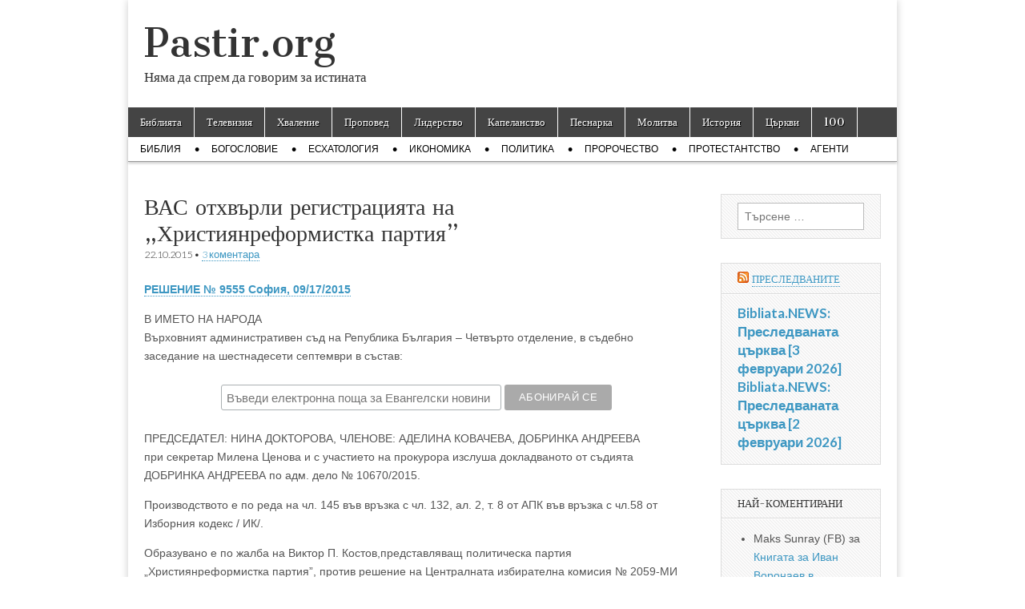

--- FILE ---
content_type: text/html; charset=UTF-8
request_url: https://pastir.org/vas-othvarli-registratsiyata-na-hristi/
body_size: 17266
content:
<!DOCTYPE html>
<html lang="bg-BG" prefix="og: http://ogp.me/ns# fb: http://ogp.me/ns/fb#">
<head>
	<meta charset="UTF-8" />
	<meta name="viewport" content="width=device-width, initial-scale=1.0" />
	<link rel="profile" href="https://gmpg.org/xfn/11" />
	<link rel="pingback" href="https://pastir.org/xmlrpc.php" />
	<title>ВАС отхвърли регистрацията на &#8222;Християнреформистка партия” &#8211; Pastir.org</title>
<meta name='robots' content='max-image-preview:large' />
<link rel='dns-prefetch' href='//fonts.googleapis.com' />
<link rel="alternate" type="application/rss+xml" title="Pastir.org &raquo; Поток" href="https://pastir.org/feed/" />
<link rel="alternate" type="application/rss+xml" title="Pastir.org &raquo; поток за коментари" href="https://pastir.org/comments/feed/" />
<link rel="alternate" type="application/rss+xml" title="Pastir.org &raquo; поток за коментари на ВАС отхвърли регистрацията на &#8222;Християнреформистка партия”" href="https://pastir.org/vas-othvarli-registratsiyata-na-hristi/feed/" />
<link rel="alternate" title="oEmbed (JSON)" type="application/json+oembed" href="https://pastir.org/wp-json/oembed/1.0/embed?url=https%3A%2F%2Fpastir.org%2Fvas-othvarli-registratsiyata-na-hristi%2F" />
<link rel="alternate" title="oEmbed (XML)" type="text/xml+oembed" href="https://pastir.org/wp-json/oembed/1.0/embed?url=https%3A%2F%2Fpastir.org%2Fvas-othvarli-registratsiyata-na-hristi%2F&#038;format=xml" />
<style id='wp-img-auto-sizes-contain-inline-css' type='text/css'>
img:is([sizes=auto i],[sizes^="auto," i]){contain-intrinsic-size:3000px 1500px}
/*# sourceURL=wp-img-auto-sizes-contain-inline-css */
</style>
<style id='wp-emoji-styles-inline-css' type='text/css'>

	img.wp-smiley, img.emoji {
		display: inline !important;
		border: none !important;
		box-shadow: none !important;
		height: 1em !important;
		width: 1em !important;
		margin: 0 0.07em !important;
		vertical-align: -0.1em !important;
		background: none !important;
		padding: 0 !important;
	}
/*# sourceURL=wp-emoji-styles-inline-css */
</style>
<link rel='stylesheet' id='wp-block-library-css' href='https://pastir.org/wp-includes/css/dist/block-library/style.min.css?ver=6.9' type='text/css' media='all' />
<style id='global-styles-inline-css' type='text/css'>
:root{--wp--preset--aspect-ratio--square: 1;--wp--preset--aspect-ratio--4-3: 4/3;--wp--preset--aspect-ratio--3-4: 3/4;--wp--preset--aspect-ratio--3-2: 3/2;--wp--preset--aspect-ratio--2-3: 2/3;--wp--preset--aspect-ratio--16-9: 16/9;--wp--preset--aspect-ratio--9-16: 9/16;--wp--preset--color--black: #000000;--wp--preset--color--cyan-bluish-gray: #abb8c3;--wp--preset--color--white: #ffffff;--wp--preset--color--pale-pink: #f78da7;--wp--preset--color--vivid-red: #cf2e2e;--wp--preset--color--luminous-vivid-orange: #ff6900;--wp--preset--color--luminous-vivid-amber: #fcb900;--wp--preset--color--light-green-cyan: #7bdcb5;--wp--preset--color--vivid-green-cyan: #00d084;--wp--preset--color--pale-cyan-blue: #8ed1fc;--wp--preset--color--vivid-cyan-blue: #0693e3;--wp--preset--color--vivid-purple: #9b51e0;--wp--preset--gradient--vivid-cyan-blue-to-vivid-purple: linear-gradient(135deg,rgb(6,147,227) 0%,rgb(155,81,224) 100%);--wp--preset--gradient--light-green-cyan-to-vivid-green-cyan: linear-gradient(135deg,rgb(122,220,180) 0%,rgb(0,208,130) 100%);--wp--preset--gradient--luminous-vivid-amber-to-luminous-vivid-orange: linear-gradient(135deg,rgb(252,185,0) 0%,rgb(255,105,0) 100%);--wp--preset--gradient--luminous-vivid-orange-to-vivid-red: linear-gradient(135deg,rgb(255,105,0) 0%,rgb(207,46,46) 100%);--wp--preset--gradient--very-light-gray-to-cyan-bluish-gray: linear-gradient(135deg,rgb(238,238,238) 0%,rgb(169,184,195) 100%);--wp--preset--gradient--cool-to-warm-spectrum: linear-gradient(135deg,rgb(74,234,220) 0%,rgb(151,120,209) 20%,rgb(207,42,186) 40%,rgb(238,44,130) 60%,rgb(251,105,98) 80%,rgb(254,248,76) 100%);--wp--preset--gradient--blush-light-purple: linear-gradient(135deg,rgb(255,206,236) 0%,rgb(152,150,240) 100%);--wp--preset--gradient--blush-bordeaux: linear-gradient(135deg,rgb(254,205,165) 0%,rgb(254,45,45) 50%,rgb(107,0,62) 100%);--wp--preset--gradient--luminous-dusk: linear-gradient(135deg,rgb(255,203,112) 0%,rgb(199,81,192) 50%,rgb(65,88,208) 100%);--wp--preset--gradient--pale-ocean: linear-gradient(135deg,rgb(255,245,203) 0%,rgb(182,227,212) 50%,rgb(51,167,181) 100%);--wp--preset--gradient--electric-grass: linear-gradient(135deg,rgb(202,248,128) 0%,rgb(113,206,126) 100%);--wp--preset--gradient--midnight: linear-gradient(135deg,rgb(2,3,129) 0%,rgb(40,116,252) 100%);--wp--preset--font-size--small: 13px;--wp--preset--font-size--medium: 20px;--wp--preset--font-size--large: 36px;--wp--preset--font-size--x-large: 42px;--wp--preset--spacing--20: 0.44rem;--wp--preset--spacing--30: 0.67rem;--wp--preset--spacing--40: 1rem;--wp--preset--spacing--50: 1.5rem;--wp--preset--spacing--60: 2.25rem;--wp--preset--spacing--70: 3.38rem;--wp--preset--spacing--80: 5.06rem;--wp--preset--shadow--natural: 6px 6px 9px rgba(0, 0, 0, 0.2);--wp--preset--shadow--deep: 12px 12px 50px rgba(0, 0, 0, 0.4);--wp--preset--shadow--sharp: 6px 6px 0px rgba(0, 0, 0, 0.2);--wp--preset--shadow--outlined: 6px 6px 0px -3px rgb(255, 255, 255), 6px 6px rgb(0, 0, 0);--wp--preset--shadow--crisp: 6px 6px 0px rgb(0, 0, 0);}:where(.is-layout-flex){gap: 0.5em;}:where(.is-layout-grid){gap: 0.5em;}body .is-layout-flex{display: flex;}.is-layout-flex{flex-wrap: wrap;align-items: center;}.is-layout-flex > :is(*, div){margin: 0;}body .is-layout-grid{display: grid;}.is-layout-grid > :is(*, div){margin: 0;}:where(.wp-block-columns.is-layout-flex){gap: 2em;}:where(.wp-block-columns.is-layout-grid){gap: 2em;}:where(.wp-block-post-template.is-layout-flex){gap: 1.25em;}:where(.wp-block-post-template.is-layout-grid){gap: 1.25em;}.has-black-color{color: var(--wp--preset--color--black) !important;}.has-cyan-bluish-gray-color{color: var(--wp--preset--color--cyan-bluish-gray) !important;}.has-white-color{color: var(--wp--preset--color--white) !important;}.has-pale-pink-color{color: var(--wp--preset--color--pale-pink) !important;}.has-vivid-red-color{color: var(--wp--preset--color--vivid-red) !important;}.has-luminous-vivid-orange-color{color: var(--wp--preset--color--luminous-vivid-orange) !important;}.has-luminous-vivid-amber-color{color: var(--wp--preset--color--luminous-vivid-amber) !important;}.has-light-green-cyan-color{color: var(--wp--preset--color--light-green-cyan) !important;}.has-vivid-green-cyan-color{color: var(--wp--preset--color--vivid-green-cyan) !important;}.has-pale-cyan-blue-color{color: var(--wp--preset--color--pale-cyan-blue) !important;}.has-vivid-cyan-blue-color{color: var(--wp--preset--color--vivid-cyan-blue) !important;}.has-vivid-purple-color{color: var(--wp--preset--color--vivid-purple) !important;}.has-black-background-color{background-color: var(--wp--preset--color--black) !important;}.has-cyan-bluish-gray-background-color{background-color: var(--wp--preset--color--cyan-bluish-gray) !important;}.has-white-background-color{background-color: var(--wp--preset--color--white) !important;}.has-pale-pink-background-color{background-color: var(--wp--preset--color--pale-pink) !important;}.has-vivid-red-background-color{background-color: var(--wp--preset--color--vivid-red) !important;}.has-luminous-vivid-orange-background-color{background-color: var(--wp--preset--color--luminous-vivid-orange) !important;}.has-luminous-vivid-amber-background-color{background-color: var(--wp--preset--color--luminous-vivid-amber) !important;}.has-light-green-cyan-background-color{background-color: var(--wp--preset--color--light-green-cyan) !important;}.has-vivid-green-cyan-background-color{background-color: var(--wp--preset--color--vivid-green-cyan) !important;}.has-pale-cyan-blue-background-color{background-color: var(--wp--preset--color--pale-cyan-blue) !important;}.has-vivid-cyan-blue-background-color{background-color: var(--wp--preset--color--vivid-cyan-blue) !important;}.has-vivid-purple-background-color{background-color: var(--wp--preset--color--vivid-purple) !important;}.has-black-border-color{border-color: var(--wp--preset--color--black) !important;}.has-cyan-bluish-gray-border-color{border-color: var(--wp--preset--color--cyan-bluish-gray) !important;}.has-white-border-color{border-color: var(--wp--preset--color--white) !important;}.has-pale-pink-border-color{border-color: var(--wp--preset--color--pale-pink) !important;}.has-vivid-red-border-color{border-color: var(--wp--preset--color--vivid-red) !important;}.has-luminous-vivid-orange-border-color{border-color: var(--wp--preset--color--luminous-vivid-orange) !important;}.has-luminous-vivid-amber-border-color{border-color: var(--wp--preset--color--luminous-vivid-amber) !important;}.has-light-green-cyan-border-color{border-color: var(--wp--preset--color--light-green-cyan) !important;}.has-vivid-green-cyan-border-color{border-color: var(--wp--preset--color--vivid-green-cyan) !important;}.has-pale-cyan-blue-border-color{border-color: var(--wp--preset--color--pale-cyan-blue) !important;}.has-vivid-cyan-blue-border-color{border-color: var(--wp--preset--color--vivid-cyan-blue) !important;}.has-vivid-purple-border-color{border-color: var(--wp--preset--color--vivid-purple) !important;}.has-vivid-cyan-blue-to-vivid-purple-gradient-background{background: var(--wp--preset--gradient--vivid-cyan-blue-to-vivid-purple) !important;}.has-light-green-cyan-to-vivid-green-cyan-gradient-background{background: var(--wp--preset--gradient--light-green-cyan-to-vivid-green-cyan) !important;}.has-luminous-vivid-amber-to-luminous-vivid-orange-gradient-background{background: var(--wp--preset--gradient--luminous-vivid-amber-to-luminous-vivid-orange) !important;}.has-luminous-vivid-orange-to-vivid-red-gradient-background{background: var(--wp--preset--gradient--luminous-vivid-orange-to-vivid-red) !important;}.has-very-light-gray-to-cyan-bluish-gray-gradient-background{background: var(--wp--preset--gradient--very-light-gray-to-cyan-bluish-gray) !important;}.has-cool-to-warm-spectrum-gradient-background{background: var(--wp--preset--gradient--cool-to-warm-spectrum) !important;}.has-blush-light-purple-gradient-background{background: var(--wp--preset--gradient--blush-light-purple) !important;}.has-blush-bordeaux-gradient-background{background: var(--wp--preset--gradient--blush-bordeaux) !important;}.has-luminous-dusk-gradient-background{background: var(--wp--preset--gradient--luminous-dusk) !important;}.has-pale-ocean-gradient-background{background: var(--wp--preset--gradient--pale-ocean) !important;}.has-electric-grass-gradient-background{background: var(--wp--preset--gradient--electric-grass) !important;}.has-midnight-gradient-background{background: var(--wp--preset--gradient--midnight) !important;}.has-small-font-size{font-size: var(--wp--preset--font-size--small) !important;}.has-medium-font-size{font-size: var(--wp--preset--font-size--medium) !important;}.has-large-font-size{font-size: var(--wp--preset--font-size--large) !important;}.has-x-large-font-size{font-size: var(--wp--preset--font-size--x-large) !important;}
/*# sourceURL=global-styles-inline-css */
</style>

<style id='classic-theme-styles-inline-css' type='text/css'>
/*! This file is auto-generated */
.wp-block-button__link{color:#fff;background-color:#32373c;border-radius:9999px;box-shadow:none;text-decoration:none;padding:calc(.667em + 2px) calc(1.333em + 2px);font-size:1.125em}.wp-block-file__button{background:#32373c;color:#fff;text-decoration:none}
/*# sourceURL=/wp-includes/css/classic-themes.min.css */
</style>
<link rel='stylesheet' id='mashsb-styles-css' href='https://pastir.org/wp-content/plugins/mashsharer/assets/css/mashsb.min.css?ver=4.0.47' type='text/css' media='all' />
<style id='mashsb-styles-inline-css' type='text/css'>
.mashsb-count {color:#cccccc;}@media only screen and (min-width:568px){.mashsb-buttons a {min-width: 177px;}}
/*# sourceURL=mashsb-styles-inline-css */
</style>
<link rel='stylesheet' id='wpos-slick-style-css' href='https://pastir.org/wp-content/plugins/wp-slick-slider-and-image-carousel/assets/css/slick.css?ver=3.7.8' type='text/css' media='all' />
<link rel='stylesheet' id='wpsisac-public-style-css' href='https://pastir.org/wp-content/plugins/wp-slick-slider-and-image-carousel/assets/css/wpsisac-public.css?ver=3.7.8' type='text/css' media='all' />
<link rel='stylesheet' id='google_fonts-css' href='//fonts.googleapis.com/css?family=Cantata+One|Lato:300,700' type='text/css' media='all' />
<link rel='stylesheet' id='theme_stylesheet-css' href='https://pastir.org/wp-content/themes/magazine-basic/style.css?ver=6.9' type='text/css' media='all' />
<link rel='stylesheet' id='font_awesome-css' href='https://pastir.org/wp-content/themes/magazine-basic/library/css/font-awesome.css?ver=4.7.0' type='text/css' media='all' />
<link rel='stylesheet' id='author_recommended_posts-public-css' href='https://pastir.org/wp-content/plugins/author-recommended-posts/css/public.css?ver=1.0.3' type='text/css' media='screen' />
<script type="text/javascript" src="https://pastir.org/wp-includes/js/jquery/jquery.min.js?ver=3.7.1" id="jquery-core-js"></script>
<script type="text/javascript" src="https://pastir.org/wp-includes/js/jquery/jquery-migrate.min.js?ver=3.4.1" id="jquery-migrate-js"></script>
<script type="text/javascript" id="mashsb-js-extra">
/* <![CDATA[ */
var mashsb = {"shares":"66","round_shares":"1","animate_shares":"1","dynamic_buttons":"0","share_url":"https://pastir.org/vas-othvarli-registratsiyata-na-hristi/","title":"%D0%92%D0%90%D0%A1+%D0%BE%D1%82%D1%85%D0%B2%D1%8A%D1%80%D0%BB%D0%B8+%D1%80%D0%B5%D0%B3%D0%B8%D1%81%D1%82%D1%80%D0%B0%D1%86%D0%B8%D1%8F%D1%82%D0%B0+%D0%BD%D0%B0+%E2%80%9E%D0%A5%D1%80%D0%B8%D1%81%D1%82%D0%B8%D1%8F%D0%BD%D1%80%D0%B5%D1%84%D0%BE%D1%80%D0%BC%D0%B8%D1%81%D1%82%D0%BA%D0%B0+%D0%BF%D0%B0%D1%80%D1%82%D0%B8%D1%8F%E2%80%9D","image":null,"desc":"\u0420\u0415\u0428\u0415\u041d\u0418\u0415 \u2116 9555 \u0421\u043e\u0444\u0438\u044f, 09/17/2015\r\n\r\n\u0412 \u0418\u041c\u0415\u0422\u041e \u041d\u0410 \u041d\u0410\u0420\u041e\u0414\u0410\r\n\u0412\u044a\u0440\u0445\u043e\u0432\u043d\u0438\u044f\u0442 \u0430\u0434\u043c\u0438\u043d\u0438\u0441\u0442\u0440\u0430\u0442\u0438\u0432\u0435\u043d \u0441\u044a\u0434 \u043d\u0430 \u0420\u0435\u043f\u0443\u0431\u043b\u0438\u043a\u0430 \u0411\u044a\u043b\u0433\u0430\u0440\u0438\u044f - \u0427\u0435\u0442\u0432\u044a\u0440\u0442\u043e \u043e\u0442\u0434\u0435\u043b\u0435\u043d\u0438\u0435, \u0432 \u0441\u044a\u0434\u0435\u0431\u043d\u043e \u0437\u0430\u0441\u0435\u0434\u0430\u043d\u0438\u0435 \u043d\u0430 \u0448\u0435\u0441\u0442\u043d\u0430\u0434\u0435\u0441\u0435\u0442\u0438 \u0441\u0435\u043f\u0442\u0435\u043c\u0432\u0440\u0438 \u0432 \u0441\u044a\u0441\u0442\u0430\u0432:\r\n\r\n\u041f\u0420\u0415\u0414\u0421\u0415\u0414\u0410\u0422\u0415\u041b: \u041d\u0418\u041d\u0410 \u0414\u041e\u041a\u0422\u041e\u0420\u041e\u0412\u0410,\u00a0\u0427\u041b\u0415\u041d\u041e\u0412\u0415: \u0410\u0414\u0415\u041b\u0418\u041d\u0410 \u041a\u041e\u0412\u0410\u0427\u0415\u0412\u0410, \u0414\u041e\u0411\u0420\u0418\u041d\u041a\u0410 \u0410\u041d\u0414\u0420\u0415\u0415\u0412\u0410\r\n\u043f\u0440\u0438 \u0441\u0435\u043a\u0440\u0435\u0442\u0430\u0440 \u041c\u0438\u043b\u0435\u043d\u0430 \u0426\u0435\u043d\u043e\u0432\u0430\u00a0\u0438 \u0441 \u0443\u0447\u0430\u0441\u0442\u0438\u0435\u0442\u043e \u2026","hashtag":"","subscribe":"content","subscribe_url":"","activestatus":"1","singular":"1","twitter_popup":"1","refresh":"0","nonce":"03ced15e3f","postid":"15398","servertime":"1770141966","ajaxurl":"https://pastir.org/wp-admin/admin-ajax.php"};
//# sourceURL=mashsb-js-extra
/* ]]> */
</script>
<script type="text/javascript" src="https://pastir.org/wp-content/plugins/mashsharer/assets/js/mashsb.min.js?ver=4.0.47" id="mashsb-js"></script>
<link rel="https://api.w.org/" href="https://pastir.org/wp-json/" /><link rel="alternate" title="JSON" type="application/json" href="https://pastir.org/wp-json/wp/v2/posts/15398" /><link rel="EditURI" type="application/rsd+xml" title="RSD" href="https://pastir.org/xmlrpc.php?rsd" />
<meta name="generator" content="WordPress 6.9" />
<link rel="canonical" href="https://pastir.org/vas-othvarli-registratsiyata-na-hristi/" />
<link rel='shortlink' href='https://pastir.org/?p=15398' />
<style>
#site-title a,#site-description{color:#333 !important}
#page{background-color:#ffffff}
.entry-meta a,.entry-content a,.widget a{color:#3D97C2}
</style>
	<style type="text/css">.recentcomments a{display:inline !important;padding:0 !important;margin:0 !important;}</style>
    <!-- START - Open Graph and Twitter Card Tags 3.3.9 -->
     <!-- Facebook Open Graph -->
      <meta property="og:locale" content="bg_BG"/>
      <meta property="og:site_name" content="Pastir.org"/>
      <meta property="og:title" content="ВАС отхвърли регистрацията на &quot;Християнреформистка партия”"/>
      <meta property="og:url" content="https://pastir.org/vas-othvarli-registratsiyata-na-hristi/"/>
      <meta property="og:type" content="article"/>
      <meta property="og:description" content="РЕШЕНИЕ № 9555 София, 09/17/2015

В ИМЕТО НА НАРОДА
Върховният административен съд на Република България - Четвърто отделение, в съдебно заседание на шестнадесети септември в състав:

ПРЕДСЕДАТЕЛ: НИНА ДОКТОРОВА, ЧЛЕНОВЕ: АДЕЛИНА КОВАЧЕВА, ДОБРИНКА АНДРЕЕВА
при секретар Милена Ценова и с участ"/>
      <meta property="article:published_time" content="2015-10-22T20:34:14+03:00"/>
      <meta property="article:modified_time" content="2015-10-20T19:08:58+03:00" />
      <meta property="og:updated_time" content="2015-10-20T19:08:58+03:00" />
      <meta property="article:section" content="Новини"/>
     <!-- Google+ / Schema.org -->
     <!-- Twitter Cards -->
      <meta name="twitter:title" content="ВАС отхвърли регистрацията на &quot;Християнреформистка партия”"/>
      <meta name="twitter:url" content="https://pastir.org/vas-othvarli-registratsiyata-na-hristi/"/>
      <meta name="twitter:description" content="РЕШЕНИЕ № 9555 София, 09/17/2015

В ИМЕТО НА НАРОДА
Върховният административен съд на Република България - Четвърто отделение, в съдебно заседание на шестнадесети септември в състав:

ПРЕДСЕДАТЕЛ: НИНА ДОКТОРОВА, ЧЛЕНОВЕ: АДЕЛИНА КОВАЧЕВА, ДОБРИНКА АНДРЕЕВА
при секретар Милена Ценова и с участ"/>
      <meta name="twitter:card" content="summary_large_image"/>
     <!-- SEO -->
     <!-- Misc. tags -->
     <!-- is_singular -->
    <!-- END - Open Graph and Twitter Card Tags 3.3.9 -->
        
    </head>

<body class="wp-singular post-template-default single single-post postid-15398 single-format-standard wp-theme-magazine-basic">
	<div id="page" class="grid  w960">
		<header id="header" class="row" role="banner">
			<div class="c12">
				<div id="mobile-menu">
					<a href="#" class="left-menu"><i class="fa fa-reorder"></i></a>
					<a href="#"><i class="fa fa-search"></i></a>
				</div>
				<div id="drop-down-search"><form role="search" method="get" class="search-form" action="https://pastir.org/">
				<label>
					<span class="screen-reader-text">Търсене за:</span>
					<input type="search" class="search-field" placeholder="Търсене &hellip;" value="" name="s" />
				</label>
				<input type="submit" class="search-submit" value="Търсене" />
			</form></div>

								<div class="title-logo-wrapper fl">
										<div class="header-group">
												<div id="site-title"><a href="https://pastir.org" title="Pastir.org" rel="home">Pastir.org</a></div>
						<div id="site-description">Няма да спрем да говорим за истината</div>					</div>
				</div>

				
				<div id="nav-wrapper">
					<div class="nav-content">
						<nav id="site-navigation" class="menus clearfix" role="navigation">
							<h3 class="screen-reader-text">Main menu</h3>
							<a class="screen-reader-text" href="#primary" title="Skip to content">Skip to content</a>
							<div id="main-menu" class="menu-main-container"><ul id="menu-main" class="menu"><li id="menu-item-6002" class="menu-item menu-item-type-custom menu-item-object-custom menu-item-6002"><a href="http://Bibliata.com">Библията</a>
<li id="menu-item-6006" class="menu-item menu-item-type-custom menu-item-object-custom menu-item-6006"><a href="http://bibliata.tv/">Телевизия</a>
<li id="menu-item-6003" class="menu-item menu-item-type-custom menu-item-object-custom menu-item-6003"><a href="http://hvalenie.com">Хваление</a>
<li id="menu-item-6007" class="menu-item menu-item-type-custom menu-item-object-custom menu-item-6007"><a href="http://propoved.com/">Проповед</a>
<li id="menu-item-6008" class="menu-item menu-item-type-custom menu-item-object-custom menu-item-6008"><a href="http://Lidersko.info">Лидерство</a>
<li id="menu-item-6009" class="menu-item menu-item-type-custom menu-item-object-custom menu-item-6009"><a href="http://Kapelanstvo.com">Капеланство</a>
<li id="menu-item-6010" class="menu-item menu-item-type-custom menu-item-object-custom menu-item-6010"><a href="http://pesnarka.com/">Песнарка</a>
<li id="menu-item-6011" class="menu-item menu-item-type-custom menu-item-object-custom menu-item-6011"><a href="http://www.molitvata.com/">Молитва</a>
<li id="menu-item-6012" class="menu-item menu-item-type-custom menu-item-object-custom menu-item-6012"><a href="http://protestantstvo.com/">История</a>
<li id="menu-item-6013" class="menu-item menu-item-type-custom menu-item-object-custom menu-item-6013"><a href="http://bulgarianchurches.com/">Църкви</a>
<li id="menu-item-25906" class="menu-item menu-item-type-taxonomy menu-item-object-category menu-item-25906"><a href="https://pastir.org/category/100/">100</a>
</ul></div>						</nav><!-- #site-navigation -->

												<nav id="site-sub-navigation" class="menus" role="navigation">
							<h3 class="screen-reader-text">Sub menu</h3>
							<div class="menu-sub-container"><ul id="menu-sub" class="secondary-menu"><li id="menu-item-12669" class="menu-item menu-item-type-taxonomy menu-item-object-category menu-item-12669"><a href="https://pastir.org/category/bibliya/">Библия</a>
<li id="menu-item-12670" class="menu-item menu-item-type-taxonomy menu-item-object-category menu-item-12670"><a href="https://pastir.org/category/bogoslovie/">Богословие</a>
<li id="menu-item-12671" class="menu-item menu-item-type-taxonomy menu-item-object-category menu-item-12671"><a href="https://pastir.org/category/eshatologiya/">Есхатология</a>
<li id="menu-item-12672" class="menu-item menu-item-type-taxonomy menu-item-object-category menu-item-12672"><a href="https://pastir.org/category/ikonomika/">Икономика</a>
<li id="menu-item-12675" class="menu-item menu-item-type-taxonomy menu-item-object-category menu-item-12675"><a href="https://pastir.org/category/politika/">Политика</a>
<li id="menu-item-12676" class="menu-item menu-item-type-taxonomy menu-item-object-category menu-item-12676"><a href="https://pastir.org/category/prorochestvo/">Пророчество</a>
<li id="menu-item-12677" class="menu-item menu-item-type-taxonomy menu-item-object-category menu-item-12677"><a href="https://pastir.org/category/protestantstvo/">Протестантство</a>
<li id="menu-item-12668" class="menu-item menu-item-type-taxonomy menu-item-object-category menu-item-12668"><a href="https://pastir.org/category/agents/">Агенти</a>
</ul></div>						</nav><!-- #site-sub-navigation -->
											</div>
				</div>

			</div><!-- .c12 -->
		</header><!-- #header.row -->

		<div id="main" class="row">
	<div id="primary" class="c9" role="main">
			<article id="post-15398" class="post-15398 post type-post status-publish format-standard hentry category-news tag-vas tag-othvarli tag-partiya tag-registratsiyata tag-hristiyanreformistka">

	    <header>
    <h1 class="entry-title">ВАС отхвърли регистрацията на &#8222;Християнреформистка партия”</h1>
    <div class="entry-meta">
        <time class="published" datetime="2015-10-22">22.10.2015</time>&nbsp;&bull;&nbsp;<a href="https://pastir.org/vas-othvarli-registratsiyata-na-hristi/#comments">3 коментара</a>    </div>
</header>

	    <div class="entry-content">
		    <p><strong><a href="http://www.sac.government.bg/court22.nsf/d038edcf49190344c2256b7600367606/43bb4e0494558ec3c2257ec20053687c?OpenDocument">РЕШЕНИЕ № 9555 София, 09/17/2015</a></strong></p>
<p>В ИМЕТО НА НАРОДА<br />
Върховният административен съд на Република България &#8211; Четвърто отделение, в съдебно заседание на шестнадесети септември в състав:</p>
<link href="//cdn-images.mailchimp.com/embedcode/horizontal-slim-10_7_dtp.css" rel="stylesheet" type="text/css"/>
<style type="text/css">
	#mc_embed_signup{background:#fff; clear:left; font:14px Helvetica,Arial,sans-serif; width:100%;}
</style>
<div id="mc_embed_signup">
<form action="https://Bibliata.us17.list-manage.com/subscribe/post?u=1d5210e01514bd9fda5760ee7&id=ae1c2fe112" method="post" id="mc-embedded-subscribe-form" name="mc-embedded-subscribe-form" class="validate" target="_blank" novalidate>
    <div id="mc_embed_signup_scroll">
	
	<input type="email" value="" name="EMAIL" class="email" id="mce-EMAIL" placeholder="Въведи електронна поща за Евангелски новини" required/>
    <!-- real people should not fill this in and expect good things - do not remove this or risk form bot signups-->
    <div style="position: absolute; left: -5000px;" aria-hidden="true"><input type="text" name="b_1d5210e01514bd9fda5760ee7_ae1c2fe112" tabindex="-1" value=""/></div>
        <div class="clear foot">
           <input type="submit" value="АБОНИРАЙ СЕ" name="subscribe" id="mc-embedded-subscribe" class="button"/>
        </div>
    </div>
</form>
</div><p>ПРЕДСЕДАТЕЛ: НИНА ДОКТОРОВА, ЧЛЕНОВЕ: АДЕЛИНА КОВАЧЕВА, ДОБРИНКА АНДРЕЕВА<br />
при секретар Милена Ценова и с участието на прокурора изслуша докладваното от съдията ДОБРИНКА АНДРЕЕВА по адм. дело № 10670/2015.</p>
<p>Производството е по реда на чл. 145 във връзка с чл. 132, ал. 2, т. 8 от АПК във връзка с чл.58 от Изборния кодекс / ИК/.</p>
<p>Образувано е по жалба на Виктор П. Костов,представляващ политическа партия &#8222;Християнреформистка партия”, против решение на Централната избирателна комисия № 2059-МИ от 09.09.2015г., с което е отказана регистрация на партията за участие в изборите за общински съветници и за кметове на 25 октомври 2015 г. Релевирани са доводи за незаконосъобразност на обжалваното решение като постановено в противоречие с материалния закон и допуснати съществени нарушения на административно-производствените правила &#8211; отменителни основания<br />
по смисъла на чл. 146, т. 3 и 4 от АПК,с оглед на които оспорващата страна моли за неговата отмяна.</p>
<p>Ответникът-Централна избирателна комисия, представлявана в производството от Владимир Пенев- упълномощен член, съгласно решение № 9 от 23.03.2014г., изразява становище за неоснователност на жалбата. Жалбата е подадена срещу акт на ЦИК, подлежащ на съдебен контрол, в преклузивния срок по чл.58, ал.1 от ИК и от надлежна страна, поради което е<br />
процесуално допустима. Разгледана по същество, е неоснователна. Производството пред ЦИК е по постъпило заявление за регистрация на партия «Християнреформистка партия” в регистъра на партиите за участие в изборите за общински съветници и за кметове на 25 октомври 2015 г постъпило на 9 септември 2015 г.</p>
<p>Видно от данните по административната преписка,към него са приложени: удостоверение за актуално правно състояние на партията, издадено от СГС &#8211; ФО, образец от подписа на представляващия партията и образец от печата на партията, удостоверение от Сметната палата за внесени от партията финансови отчети за 2012, 2013 и 2014 г.,удостоверение от 31.08.2015 г. от „Изипей” АД- за открита микросметка, списък на хартиен носител и в електронен вид, представен на технически носител с три имена, ЕДИНЕН ГР. НОМЕР и саморъчен подпис на заявени 2548 избиратели, подкрепящи регистрацията на партията за участие в изборите на 25 октомври 2015 г. и заявление за имената и длъжностите на лицата, които ще отговарят за приходите, разходите и счетоводната отчетност на партията, свързани с предизборната кампания.</p>
<p>На проведеното заседание на Централна избирателна комисия било съобразено на първо място обстоятелството,че представеното удостоверение на „ Изипей” АД за  микросметка не отговаря на изискванията чл. 133, ал. 3, т. 7 от Изборния кодекс, тъй като последната не може да послужи на партията за обслужване на предизборната й кампания по причина, че тя не попада в обхвата на услугите на „Изипей.” До този извод ЦИК стигнала след извършена служебна справка.</p>
<p>За постанови решението си, ЦИК е съобразила -на второ място,че предоставеният на хартиен носител и на USB памет списък на избиратели, подкрепящи регистрацията на партията, не отговаря на изискванията на чл. 133, ал. 3, т. 5 от Изборния кодекс и Решения № 643-МИ от 5 август 2014 г. и № 1522-МИ от 18 август 2015 г. на ЦИК/явно се има предвид 18 август 2015г/,предвид липсваща<br />
обща номерация на подписката, поради което на представляващия партията са дадени указания да отстрани установената нередовност в срок до 18,00 ч. на 9 септември 2015г. ,но в 17,58ч. на тази дата последният депозирал искане да му бъде предоставена възможност да изпрати коректен файл с подписите на подкрепящите регистрацията на партията.С оглед нормата на чл. 134, ал. 2, изр. 1 на ИК, съгласно която отстраняването на непълноти или несъответствия се извършва не по-късно от крайния срок за регистрация, т.е. 18,00 ч. на 9 септември 2015 г., ЦИК оставила без уважение това искане,което преценила по същество за искане за удължаване на срока за представяне на коректен файл. Решението е взето от 15 членове на ЦИК.</p>
<p>Така постановеното решение е взето от компетентен орган,при наличие на необходимия кворум,в изискуемата от закона форма,при спазване на административно-процесуалните правила и материалния закон и е законосъобразно.  Съгласно чл.133 ал. 1 от ИК, регламентиращ изискуемите документи за регистрация на партии, партиите представят в ЦИК заявление за регистрация не по-<br />
късно от 45 дни преди изборния ден,а съгласно ал.3 на посочената разпоредба, към него партиите представят девет документа,от които относимите за случая- посочени съответно в т.т.5 и 7 са: списък, съдържащ имената, единния граждански номер и саморъчен подпис на не по-малко от 2500 избиратели, подкрепящи регистрацията, като списъкът се предава и в структуриран електронен<br />
вид и съдържа имената и единния граждански номер (личен номер) на избирателите, положили саморъчен подпис- в последователността, в която са вписани в списъка,както и удостоверение за актуална банкова сметка, по която ще се обслужва предизборната кампания.</p>
<p>Видно от доказателствата по приложената преписка,неоспорени от страните, заявлението за регистрация на оспорващата партия за вписването й в регистъра на партиите за участие в изборите за общински съветници и за кметове на 25 октомври 2015 г., постъпило на 9 септември 2015 г. ,не е отговаряло на тези норми на ИК ,конкретно на чл. 133 ал. 3 т.т.5 и 7от ИК.</p>
<p>Този извод се налага на първо място от обстоятелството,че в случая,видно от приложената преписка и допълнително представените от ЦИК в откритото съдебно заседание доказателства, неоспорени от жалбоподателя, предоставеният на хартиен носител и на USB памет списък на избиратели, подкрепящи регистрацията, не удовлетворява изискването на кодекса за представяне на списък, съдържащ имената, единния граждански номер и саморъчен подпис на не по-малко от 2500<br />
избиратели, подкрепящи регистрацията, предаден и в структуриран електронен вид и съдържащ имената и единния граждански номер (личен номер) на избирателите, положили саморъчен подпис- в последователността, в която са вписани в списъка, тъй като липсва обща номерация на подписката,и номерата се повтарят -съответно от №1 до №25,или до №10,или до №12.По тези съображения първият довод на оспорващата страна в настоящата жалба ,че в случая е допуснато нарушение на чл. 133 ,ал.3 т.5 на ИК от страна на Централната избирателна комисия, е неоснователен.</p>
<p>Следващото от тази група възражения- за неправилно неуважено искане за предоставяне на възможност за изпращане на „ коректен файл”, депозирано в 17,58 ч. на 9 септември 2015г, при изтичащ в 18,00 ч. на тази дата краен срок за регистрация,е също неоснователно-предвид нормата на чл. 134, ал. 2, изр. 1от ИК.Във връзка с възражението за неизтичащ в 18 часа срок и изпратен в 20:39 часа „списък, прегледан и обновен на същия ден” следва да се посочи,че то касае акт на ЦИК, различен от оспорения,а и не е съобразено с нормата на чл. 29 ал.6 изр.2 от АПК. Впрочем жалбоподателят сам се е поставил в тази ситуация, като е подал документи за регистрация в последния ден на срока за нея-само час преди изтичането му,по който начин е ограничил възможността за отстраняване на непълноти или несъответствия. От друга страна самата разпоредба на чл. 134 ал.2 от ИК посочва,че при установяване на непълноти или несъответствия Централната избирателна комисия дава незабавно указания за отстраняването им в тридневен срок, но не по-късно от крайния срок за регистрация.Затова и не е допуснато твърдяното нарушение на административно-производствените правила.Впрочем по този въпрос практиката на ВАС е константна-така напр. в решения № 5364 от 17.04.2013 г. по адм. д. № 5022/2013 г., № 5363 от 17.04.2013 г. по адм. д. № 5027/2013 г., и № 5141 от 11.04.2013 г. по адм. д. № 4720/2013 г.,всички-на ІV отд. на ВАС.</p>
<p>Вторият основен довод в жалбата,касаещ възражение за нарушение на чл. 133 ал. 3 т. 7от ИК не държи сметка,че приложеното към заявлението удостоверение от 31.08.2015г. от „Изипей” АД ,който има лиценз за извършване на дейност като платежна институция по чл.12, ал. 1 във връзка с чл. 137, ал. 1 от Закона за платежните услуги и платежните системи и лицензия за извършване на пощенски парични преводи на територията на РБ,но за наличие на микросметка, която се открива и поддържа чрез сайта ePay.bg,несъмнено не е удостоверение за актуална банкова сметка, по която ще се обслужва предизборната кампания.Представените с жалбата общи условия на „Райфайзен” и ОББ са ирелевантни за спора, а представеното в откритото съдебно заседание писмо от Сметната палата до председателя на политическа партия &#8222;Християнреформистка партия&#8220;, издадено на 11.09.2015г.,не променя този извод.</p>
<p>При липса на тези законови предпоставки следва извод за законосъобразност на постановено решение на Централната избирателна комисия за отказана на основание чл. 134, ал. 2, изр. 2 от ИК регистрация на оспорващата партия за участие в изборите.</p>
<p>Горното налага извод,че не е допуснато нарушение на материалния закон,т.е. не е налице и отменителното основание на чл. 146, т. 4 от АПК По тези съображения настоящият състав намира, че обжалваното решение на ЦИК е правилно и законосъобразно и че не са допуснати инвокираните с жалбата нарушения, поради което последната, като неоснователна, следва да бъде отхвърлена.<br />
Водим от гореизложеното и на основание чл.58, ал.3 от ИК, Върховният административен съд, четвърто отделение</p>
<p><strong>РЕШИ:</strong></p>
<p><strong>ОТХВЪРЛЯ жалбата на политическа партия «Християнреформистка партия”</strong> ,против<br />
решение № 2059-МИ от 09.09.2015г. на Централната избирателна комисия.<br />
<strong>РЕШЕНИЕТО е окончателно.</strong></p>
<p>Вярно с оригинала,<br />
ПРЕДСЕДАТЕЛ: /п/ Нина Докторова<br />
секретар:<br />
ЧЛЕНОВЕ:<br />
/п/ Аделина Ковачева<br />
/п/ Добринка Андреева</p>
<div class="author-recommended-posts horizontal">
    
            <h3>Още по темата:</h3>
        
    <ol>
                
            <li>
                <div>
                                        
                                        <a href="https://pastir.org/tsik-otkaza-registratsiya-na-hristyanre/" class="related-title">ЦИК отказа регистрация на „ХРИСТЯНРЕФОРМИСТКА ПАРТИЯ“</a>
                    
                                    </div>
            </li>
            
                    
            <li>
                <div>
                                        
                                        <a href="https://pastir.org/ustav-na-hristiyanreformistka-partiya/" class="related-title">ХРИСТИЯН РЕФОРМИСТКА ПАРТИЯ</a>
                    
                                    </div>
            </li>
            
                    
            <li>
                <div>
                                        
                                        <a href="https://pastir.org/registrirane-na-partiya-hristiyan-dem/" class="related-title">Регистриране на партия „ХРИСТИЯН ДЕМОКРАТИЧЕН ФОРУМ“</a>
                    
                                    </div>
            </li>
            
            </ol>
</div><aside class="mashsb-container mashsb-main "><div class="mashsb-box"><div class="mashsb-buttons"><a class="mashicon-facebook mash-large mashsb-noshadow" href="https://www.facebook.com/sharer.php?u=https%3A%2F%2Fpastir.org%2Fvas-othvarli-registratsiyata-na-hristi%2F" target="_top" rel="nofollow"><span class="icon"></span><span class="text">Facebook</span></a><a class="mashicon-twitter mash-large mashsb-noshadow" href="https://twitter.com/intent/tweet?text=%D0%92%D0%90%D0%A1%20%D0%BE%D1%82%D1%85%D0%B2%D1%8A%D1%80%D0%BB%D0%B8%20%D1%80%D0%B5%D0%B3%D0%B8%D1%81%D1%82%D1%80%D0%B0%D1%86%D0%B8%D1%8F%D1%82%D0%B0%20%D0%BD%D0%B0%20%E2%80%9E%D0%A5%D1%80%D0%B8%D1%81%D1%82%D0%B8%D1%8F%D0%BD%D1%80%D0%B5%D1%84%D0%BE%D1%80%D0%BC%D0%B8%D1%81%D1%82%D0%BA%D0%B0%20%D0%BF%D0%B0%D1%80%D1%82%D0%B8%D1%8F%22&amp;url=https://pastir.org/?p=15398" target="_top" rel="nofollow"><span class="icon"></span><span class="text">Twitter</span></a><div class="onoffswitch2 mash-large mashsb-noshadow" style="display:none"></div></div>
            </div>
                <div style="clear:both"></div><div class="mashsb-toggle-container"></div></aside>
            <!-- Share buttons by mashshare.net - Version: 4.0.47-->	    </div><!-- .entry-content -->

	        <footer class="entry">
	    <p class="tags">Tags: <a href="https://pastir.org/tag/vas/" rel="tag">вас</a> <a href="https://pastir.org/tag/othvarli/" rel="tag">отхвърли</a> <a href="https://pastir.org/tag/partiya/" rel="tag">партия</a> <a href="https://pastir.org/tag/registratsiyata/" rel="tag">регистрацията</a> <a href="https://pastir.org/tag/hristiyanreformistka/" rel="tag">ХРИСТИЯНРЕФОРМИСТКА</a></p>	</footer><!-- .entry -->
	
	</article><!-- #post-15398 -->
			<div id="posts-pagination">
				<h3 class="screen-reader-text">Post navigation</h3>
				<div class="previous fl"><a href="https://pastir.org/tsik-otkaza-registratsiya-na-hristyanre/" rel="prev">&larr; ЦИК отказа регистрация на „ХРИСТЯНРЕФОРМИСТКА ПАРТИЯ“</a></div>
				<div class="next fr"><a href="https://pastir.org/hristiyanstvo-i-politika-satrudniches/" rel="next">ХРИСТИЯНСТВО и ПОЛИТИКА: СЪТРУДНИЧЕСТВО или ПРОТИВОПОСТАВЯНЕ &rarr;</a></div>
			</div><!-- #posts-pagination -->

			
<div id="comments" class="comments-area">

	
			<h2 id="comments-title">
			3 comments for &ldquo;<span>ВАС отхвърли регистрацията на &#8222;Християнреформистка партия”</span>&rdquo;		</h2>

		<ol class="commentlist">
					<li class="comment even thread-even depth-1">
			<div id="comment-17659" class="comment-body">
				<div class="comment-avatar">
					<img alt='' src='https://secure.gravatar.com/avatar/666b517b2230485b32a6e7c5dd0e7c20a7a6d36504cdccfec01deb494096effe?s=60&#038;d=mm&#038;r=pg' srcset='https://secure.gravatar.com/avatar/666b517b2230485b32a6e7c5dd0e7c20a7a6d36504cdccfec01deb494096effe?s=120&#038;d=mm&#038;r=pg 2x' class='avatar avatar-60 photo' height='60' width='60' decoding='async'/>				</div>
				<div class="comment-content">
					<div class="comment-author">
						Бисер Данев 					</div>
					<div class="comment-meta">
						17.09.2015 at 17:17					</div>
					<div class="comment-text">
												<p>Обжалва се! Чакаме решението!Има ли мотиви за отказа на партията?<br />
&#8211;&#8211;&#8211;&#8211;-<br />
ЦИК отказа регистрация на Християнреформистка партия за участие в местните избори на 25.10.2015 г. Ръководството на ХРП незабавно подаде жалба до Върховен административен съд срещу решението на ЦИК. Делото ще се гледа и реши в тридневен срок от постъпване на жалбата в съда.<br />
&#8211;&#8211;&#8211;&#8211;-</p>
					</div>
										<div class="reply">
											</div>
									</div>
			</div>
			</li><!-- #comment-## -->
		<li class="comment byuser comment-author-admin bypostauthor odd alt thread-odd thread-alt depth-1">
			<div id="comment-17661" class="comment-body">
				<div class="comment-avatar">
					<img alt='' src='https://secure.gravatar.com/avatar/8523bc74b586a7c7c906f3767da014f9214665c36d7ac0c218f095676391e4df?s=60&#038;d=mm&#038;r=pg' srcset='https://secure.gravatar.com/avatar/8523bc74b586a7c7c906f3767da014f9214665c36d7ac0c218f095676391e4df?s=120&#038;d=mm&#038;r=pg 2x' class='avatar avatar-60 photo' height='60' width='60' decoding='async'/>				</div>
				<div class="comment-content">
					<div class="comment-author">
						АНАЛИЗАТОР 					</div>
					<div class="comment-meta">
						17.09.2015 at 19:35					</div>
					<div class="comment-text">
												<p>PЕШИ:</p>
<p>ОТХВЪРЛЯ жалбата на политическа партия «Християнреформистка партия” ,против<br />
решение № 2059-МИ от 09.09.2015г. на Централната избирателна комисия.<br />
РЕШЕНИЕТО е окончателно.</p>
					</div>
										<div class="reply">
											</div>
									</div>
			</div>
			</li><!-- #comment-## -->
		<li class="comment even thread-even depth-1">
			<div id="comment-17873" class="comment-body">
				<div class="comment-avatar">
					<img alt='' src='https://secure.gravatar.com/avatar/410781284b2b5145ae03d23c31f366a5c9301a0ee7c31653c68967ad76f0ea20?s=60&#038;d=mm&#038;r=pg' srcset='https://secure.gravatar.com/avatar/410781284b2b5145ae03d23c31f366a5c9301a0ee7c31653c68967ad76f0ea20?s=120&#038;d=mm&#038;r=pg 2x' class='avatar avatar-60 photo' height='60' width='60' decoding='async'/>				</div>
				<div class="comment-content">
					<div class="comment-author">
						Silently away 					</div>
					<div class="comment-meta">
						03.10.2015 at 11:24					</div>
					<div class="comment-text">
												<p>Допуснали сте елементарни грешки при регистрацията на партията си в ЦИК. Защо не си изкарахте нормална банкова смета и не си напавихте списъка както трябва.</p>
					</div>
										<div class="reply">
											</div>
									</div>
			</div>
			</li><!-- #comment-## -->
		</ol><!-- .commentlist -->

		
		
	
		<div id="respond" class="comment-respond">
		<h3 id="reply-title" class="comment-reply-title">Вашият коментар</h3><form action="https://pastir.org/wp-comments-post.php" method="post" id="commentform" class="comment-form"><p class="comment-notes"><span id="email-notes">Вашият имейл адрес няма да бъде публикуван.</span> <span class="required-field-message">Задължителните полета са отбелязани с <span class="required">*</span></span></p><p class="comment-form-comment"><label for="comment">Коментар: <span class="required">*</span></label> <textarea id="comment" name="comment" cols="45" rows="8" maxlength="65525" required></textarea></p><p class="comment-form-author"><label for="author">Име <span class="required">*</span></label> <input id="author" name="author" type="text" value="" size="30" maxlength="245" autocomplete="name" required /></p>
<p class="comment-form-email"><label for="email">Имейл <span class="required">*</span></label> <input id="email" name="email" type="email" value="" size="30" maxlength="100" aria-describedby="email-notes" autocomplete="email" required /></p>
<p class="comment-form-url"><label for="url">Интернет страница</label> <input id="url" name="url" type="url" value="" size="30" maxlength="200" autocomplete="url" /></p>
<p class="form-submit"><input name="submit" type="submit" id="submit" class="submit" value="Публикуване" /> <input type='hidden' name='comment_post_ID' value='15398' id='comment_post_ID' />
<input type='hidden' name='comment_parent' id='comment_parent' value='0' />
</p><p style="display: none;"><input type="hidden" id="akismet_comment_nonce" name="akismet_comment_nonce" value="ba4478c57a" /></p><p style="display: none !important;" class="akismet-fields-container" data-prefix="ak_"><label>&#916;<textarea name="ak_hp_textarea" cols="45" rows="8" maxlength="100"></textarea></label><input type="hidden" id="ak_js_1" name="ak_js" value="175"/><script>document.getElementById( "ak_js_1" ).setAttribute( "value", ( new Date() ).getTime() );</script></p></form>	</div><!-- #respond -->
	
</div><!-- #comments .comments-area -->
			</div><!-- #primary -->

	<div id="secondary" class="c3 end" role="complementary">
		<aside id="search-4" class="widget widget_search"><form role="search" method="get" class="search-form" action="https://pastir.org/">
				<label>
					<span class="screen-reader-text">Търсене за:</span>
					<input type="search" class="search-field" placeholder="Търсене &hellip;" value="" name="s" />
				</label>
				<input type="submit" class="search-submit" value="Търсене" />
			</form></aside><aside id="rss-4" class="widget widget_rss"><h3 class="widget-title"><a class="rsswidget rss-widget-feed" href="http://www.evangelsko.info/category/persecuted/feed/%20"><img class="rss-widget-icon" style="border:0" width="14" height="14" src="https://pastir.org/wp-includes/images/rss.png" alt="RSS  " loading="lazy" /></a> <a class="rsswidget rss-widget-title" href="https://www.evangelsko.info/">ПРЕСЛЕДВАНИТЕ</a></h3><ul><li><a class='rsswidget' href='https://www.evangelsko.info/bibliata-news-presledvanata-tsarkva-3-fevruari-2026/'>Bibliata.NEWS: Преследваната църква [3 февруари 2026]</a></li><li><a class='rsswidget' href='https://www.evangelsko.info/bibliata-news-presledvanata-tsarkva-2-fevruari-2026/'>Bibliata.NEWS: Преследваната църква [2 февруари 2026]</a></li></ul></aside><aside id="recent-comments-5" class="widget widget_recent_comments"><h3 class="widget-title">НАЙ-КОМЕНТИРАНИ</h3><ul id="recentcomments"><li class="recentcomments"><span class="comment-author-link">Maks Sunray (FB)</span> за <a href="https://pastir.org/knigata-za-ivan-voronaev-v-sofiya/comment-page-1/#comment-60276">Книгата за Иван Воронаев в книжарница CLC &#8211; София</a></li><li class="recentcomments"><span class="comment-author-link">Liubovi Radova (FB)</span> за <a href="https://pastir.org/knigata-za-ivan-voronaev-v-sofiya/comment-page-1/#comment-60275">Книгата за Иван Воронаев в книжарница CLC &#8211; София</a></li><li class="recentcomments"><span class="comment-author-link">Даниил Слободенюк (FB)</span> за <a href="https://pastir.org/knigata-za-ivan-voronaev-v-sofiya/comment-page-1/#comment-60274">Книгата за Иван Воронаев в книжарница CLC &#8211; София</a></li><li class="recentcomments"><span class="comment-author-link">Lana Sukach (FB)</span> за <a href="https://pastir.org/knigata-za-ivan-voronaev-v-sofiya/comment-page-1/#comment-60272">Книгата за Иван Воронаев в книжарница CLC &#8211; София</a></li><li class="recentcomments"><span class="comment-author-link">Igor Kozin (FB)</span> за <a href="https://pastir.org/knigata-za-ivan-voronaev-v-sofiya/comment-page-1/#comment-60271">Книгата за Иван Воронаев в книжарница CLC &#8211; София</a></li></ul></aside><!-- MashShare Most Popular Widget //--><aside id="mashsb_mostshared_posts_widget-2" class="widget widget_mashsb_mostshared_posts_widget"><h3 class="widget-title">НАЙ-ЧЕТЕНИ</h3><ul class="mashsb-share-widget"><li><div class="mashsb-widget-img" style="background-image: url(https://pastir.org/wp-content/uploads/2023/07/1055108010891084108610901086-10851072-10521072108210751072109310721085-10861090-10581072109010721088105510721079107210881076107810801082-2-107210741075109110891090-18761.jpg);background-size: cover;background-repeat: no-repeat;background-position: 50% 50%;width:55px;height:55px;"><a class="mashsb-widget-link" href="https://pastir.org/pismoto-na-makgahana-ot-pazardzhik-2-av/" style="display:block;width:55px;height:55px;">&nbsp</a></div><div class="mashsb-widget-post-title"><a class="mashsb-widget-link" href="https://pastir.org/pismoto-na-makgahana-ot-pazardzhik-2-av/"></a></div> <span class="mashicon-share">264 споделения</span></li><li><div class="mashsb-widget-img" style="background-image: url(https://pastir.org/wp-content/uploads/2018/12/Rojdesvo.png);background-size: cover;background-repeat: no-repeat;background-position: 50% 50%;width:55px;height:55px;"><a class="mashsb-widget-link" href="https://pastir.org/rozhdestvo-hristovo-ili-koleda/" style="display:block;width:55px;height:55px;">&nbsp</a></div><div class="mashsb-widget-post-title"><a class="mashsb-widget-link" href="https://pastir.org/rozhdestvo-hristovo-ili-koleda/">Рождество Христово или Коледа...</a></div> <span class="mashicon-share">222 споделения</span></li><li><div class="mashsb-widget-img" style="background-image: url(https://pastir.org/wp-content/uploads/2023/01/10551056104810471053104010621048-10471040-1057105010541056105410641053105410581054-104810441042104010531045-10531040-1061105610481057105810541057.png);background-size: cover;background-repeat: no-repeat;background-position: 50% 50%;width:55px;height:55px;"><a class="mashsb-widget-link" href="https://pastir.org/priznatsi-za-skoroshnoto-idvane-na-hris/" style="display:block;width:55px;height:55px;">&nbsp</a></div><div class="mashsb-widget-post-title"><a class="mashsb-widget-link" href="https://pastir.org/priznatsi-za-skoroshnoto-idvane-na-hris/"></a></div> <span class="mashicon-share">158 споделения</span></li></ul></aside><!-- MashShare Most Popular Widget End //-->	</div><!-- #secondary.widget-area -->

		</div> <!-- #main.row -->
</div> <!-- #page.grid -->

<footer id="footer" role="contentinfo">

	<div id="footer-content" class="grid w960">
		<div class="row">

			<p class="copyright c12">
				<span class="fl">Copyright &copy; 2026 <a href="https://pastir.org">Pastir.org</a>. All Rights Reserved.</span>
				<span class="fr">The Magazine Basic Theme by <a href="https://themes.bavotasan.com/">bavotasan.com</a>.</span>
			</p><!-- .c12 -->

		</div><!-- .row -->
	</div><!-- #footer-content.grid -->

</footer><!-- #footer -->

<script type="speculationrules">
{"prefetch":[{"source":"document","where":{"and":[{"href_matches":"/*"},{"not":{"href_matches":["/wp-*.php","/wp-admin/*","/wp-content/uploads/*","/wp-content/*","/wp-content/plugins/*","/wp-content/themes/magazine-basic/*","/*\\?(.+)"]}},{"not":{"selector_matches":"a[rel~=\"nofollow\"]"}},{"not":{"selector_matches":".no-prefetch, .no-prefetch a"}}]},"eagerness":"conservative"}]}
</script>
<script type="text/javascript" src="https://pastir.org/wp-content/themes/magazine-basic/library/js/theme.js?ver=6.9" id="theme_js-js"></script>
<script defer type="text/javascript" src="https://pastir.org/wp-content/plugins/akismet/_inc/akismet-frontend.js?ver=1762980850" id="akismet-frontend-js"></script>
<script id="wp-emoji-settings" type="application/json">
{"baseUrl":"https://s.w.org/images/core/emoji/17.0.2/72x72/","ext":".png","svgUrl":"https://s.w.org/images/core/emoji/17.0.2/svg/","svgExt":".svg","source":{"concatemoji":"https://pastir.org/wp-includes/js/wp-emoji-release.min.js?ver=6.9"}}
</script>
<script type="module">
/* <![CDATA[ */
/*! This file is auto-generated */
const a=JSON.parse(document.getElementById("wp-emoji-settings").textContent),o=(window._wpemojiSettings=a,"wpEmojiSettingsSupports"),s=["flag","emoji"];function i(e){try{var t={supportTests:e,timestamp:(new Date).valueOf()};sessionStorage.setItem(o,JSON.stringify(t))}catch(e){}}function c(e,t,n){e.clearRect(0,0,e.canvas.width,e.canvas.height),e.fillText(t,0,0);t=new Uint32Array(e.getImageData(0,0,e.canvas.width,e.canvas.height).data);e.clearRect(0,0,e.canvas.width,e.canvas.height),e.fillText(n,0,0);const a=new Uint32Array(e.getImageData(0,0,e.canvas.width,e.canvas.height).data);return t.every((e,t)=>e===a[t])}function p(e,t){e.clearRect(0,0,e.canvas.width,e.canvas.height),e.fillText(t,0,0);var n=e.getImageData(16,16,1,1);for(let e=0;e<n.data.length;e++)if(0!==n.data[e])return!1;return!0}function u(e,t,n,a){switch(t){case"flag":return n(e,"\ud83c\udff3\ufe0f\u200d\u26a7\ufe0f","\ud83c\udff3\ufe0f\u200b\u26a7\ufe0f")?!1:!n(e,"\ud83c\udde8\ud83c\uddf6","\ud83c\udde8\u200b\ud83c\uddf6")&&!n(e,"\ud83c\udff4\udb40\udc67\udb40\udc62\udb40\udc65\udb40\udc6e\udb40\udc67\udb40\udc7f","\ud83c\udff4\u200b\udb40\udc67\u200b\udb40\udc62\u200b\udb40\udc65\u200b\udb40\udc6e\u200b\udb40\udc67\u200b\udb40\udc7f");case"emoji":return!a(e,"\ud83e\u1fac8")}return!1}function f(e,t,n,a){let r;const o=(r="undefined"!=typeof WorkerGlobalScope&&self instanceof WorkerGlobalScope?new OffscreenCanvas(300,150):document.createElement("canvas")).getContext("2d",{willReadFrequently:!0}),s=(o.textBaseline="top",o.font="600 32px Arial",{});return e.forEach(e=>{s[e]=t(o,e,n,a)}),s}function r(e){var t=document.createElement("script");t.src=e,t.defer=!0,document.head.appendChild(t)}a.supports={everything:!0,everythingExceptFlag:!0},new Promise(t=>{let n=function(){try{var e=JSON.parse(sessionStorage.getItem(o));if("object"==typeof e&&"number"==typeof e.timestamp&&(new Date).valueOf()<e.timestamp+604800&&"object"==typeof e.supportTests)return e.supportTests}catch(e){}return null}();if(!n){if("undefined"!=typeof Worker&&"undefined"!=typeof OffscreenCanvas&&"undefined"!=typeof URL&&URL.createObjectURL&&"undefined"!=typeof Blob)try{var e="postMessage("+f.toString()+"("+[JSON.stringify(s),u.toString(),c.toString(),p.toString()].join(",")+"));",a=new Blob([e],{type:"text/javascript"});const r=new Worker(URL.createObjectURL(a),{name:"wpTestEmojiSupports"});return void(r.onmessage=e=>{i(n=e.data),r.terminate(),t(n)})}catch(e){}i(n=f(s,u,c,p))}t(n)}).then(e=>{for(const n in e)a.supports[n]=e[n],a.supports.everything=a.supports.everything&&a.supports[n],"flag"!==n&&(a.supports.everythingExceptFlag=a.supports.everythingExceptFlag&&a.supports[n]);var t;a.supports.everythingExceptFlag=a.supports.everythingExceptFlag&&!a.supports.flag,a.supports.everything||((t=a.source||{}).concatemoji?r(t.concatemoji):t.wpemoji&&t.twemoji&&(r(t.twemoji),r(t.wpemoji)))});
//# sourceURL=https://pastir.org/wp-includes/js/wp-emoji-loader.min.js
/* ]]> */
</script>
<script defer src="https://static.cloudflareinsights.com/beacon.min.js/vcd15cbe7772f49c399c6a5babf22c1241717689176015" integrity="sha512-ZpsOmlRQV6y907TI0dKBHq9Md29nnaEIPlkf84rnaERnq6zvWvPUqr2ft8M1aS28oN72PdrCzSjY4U6VaAw1EQ==" data-cf-beacon='{"version":"2024.11.0","token":"3c5b417b30c342df8899d56123311b8d","r":1,"server_timing":{"name":{"cfCacheStatus":true,"cfEdge":true,"cfExtPri":true,"cfL4":true,"cfOrigin":true,"cfSpeedBrain":true},"location_startswith":null}}' crossorigin="anonymous"></script>
</body>
</html>
<!-- Performance optimized by Redis Object Cache. Learn more: https://wprediscache.com -->
